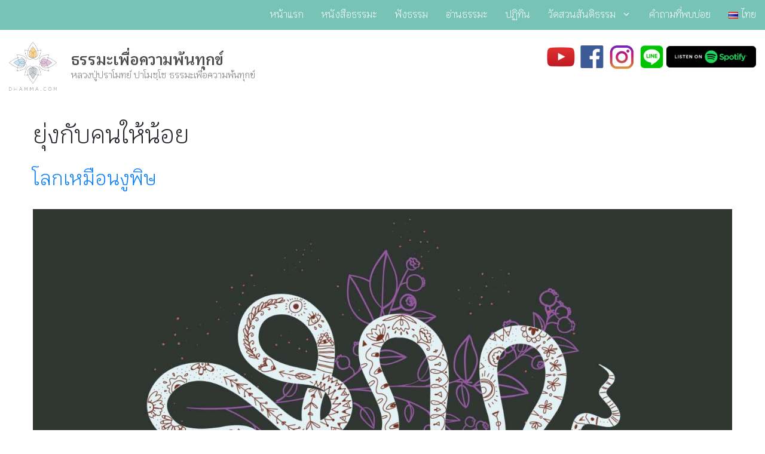

--- FILE ---
content_type: text/html; charset=UTF-8
request_url: https://www.dhamma.com/tag/%E0%B8%A2%E0%B8%B8%E0%B9%88%E0%B8%87%E0%B8%81%E0%B8%B1%E0%B8%9A%E0%B8%84%E0%B8%99%E0%B9%83%E0%B8%AB%E0%B9%89%E0%B8%99%E0%B9%89%E0%B8%AD%E0%B8%A2/
body_size: 15294
content:
<!DOCTYPE html><html lang="th" prefix="og: https://ogp.me/ns#"><head><meta charset="UTF-8"> <script>var wpdm_site_url = 'https://www.dhamma.com/';
            var wpdm_home_url = 'https://www.dhamma.com/';
            var ajax_url = 'https://www.dhamma.com/wp-admin/admin-ajax.php';
            var ajaxurl = 'https://www.dhamma.com/wp-admin/admin-ajax.php';
            var wpdm_ajax_url = 'https://www.dhamma.com/wp-admin/admin-ajax.php';
            var wpdm_ajax_popup = '0';</script> <style>img:is([sizes="auto" i], [sizes^="auto," i]) { contain-intrinsic-size: 3000px 1500px }</style><meta name="viewport" content="width=device-width, initial-scale=1"><title>ยุ่งกับคนให้น้อย Archives &raquo; ธรรมะเพื่อความพ้นทุกข์</title><meta name="robots" content="follow, index, max-snippet:-1, max-video-preview:-1, max-image-preview:large"/><link rel="stylesheet" media="print" onload="this.onload=null;this.media='all';" id="ao_optimized_gfonts" href="https://fonts.googleapis.com/css?family=Lora:regular,italic,700%7CMontserrat:100,100italic,200,200italic,300,300italic,regular,italic,500,500italic,600,600italic,700,700italic,800,800italic,900,900italic%7CKrub:300,600,italic300,italic600%7CLato&amp;display=swap"><link rel="canonical" href="https://www.dhamma.com/tag/%e0%b8%a2%e0%b8%b8%e0%b9%88%e0%b8%87%e0%b8%81%e0%b8%b1%e0%b8%9a%e0%b8%84%e0%b8%99%e0%b9%83%e0%b8%ab%e0%b9%89%e0%b8%99%e0%b9%89%e0%b8%ad%e0%b8%a2/" /><meta property="og:locale" content="th_TH" /><meta property="og:type" content="article" /><meta property="og:title" content="ยุ่งกับคนให้น้อย Archives &raquo; ธรรมะเพื่อความพ้นทุกข์" /><meta property="og:url" content="https://www.dhamma.com/tag/%e0%b8%a2%e0%b8%b8%e0%b9%88%e0%b8%87%e0%b8%81%e0%b8%b1%e0%b8%9a%e0%b8%84%e0%b8%99%e0%b9%83%e0%b8%ab%e0%b9%89%e0%b8%99%e0%b9%89%e0%b8%ad%e0%b8%a2/" /><meta property="og:site_name" content="ธรรมะเพื่อความพ้นทุกข์" /><meta property="article:publisher" content="https://www.facebook.com/dhammateachings" /><meta property="og:image" content="https://content.dhamma.com/wp-content/uploads/fallback-2025.jpg" /><meta property="og:image:secure_url" content="https://content.dhamma.com/wp-content/uploads/fallback-2025.jpg" /><meta property="og:image:width" content="1200" /><meta property="og:image:height" content="630" /><meta property="og:image:type" content="image/jpeg" /><meta name="twitter:card" content="summary_large_image" /><meta name="twitter:title" content="ยุ่งกับคนให้น้อย Archives &raquo; ธรรมะเพื่อความพ้นทุกข์" /><meta name="twitter:image" content="https://content.dhamma.com/wp-content/uploads/fallback-2025.jpg" /><meta name="twitter:label1" content="เรื่อง" /><meta name="twitter:data1" content="1" /> <script type="application/ld+json" class="rank-math-schema">{"@context":"https://schema.org","@graph":[{"@type":"Organization","@id":"https://www.dhamma.com/#organization","name":"\u0e21\u0e39\u0e25\u0e19\u0e34\u0e18\u0e34\u0e2a\u0e37\u0e48\u0e2d\u0e18\u0e23\u0e23\u0e21\u0e2b\u0e25\u0e27\u0e07\u0e1b\u0e39\u0e48\u0e1b\u0e23\u0e32\u0e42\u0e21\u0e17\u0e22\u0e4c \u0e1b\u0e32\u0e42\u0e21\u0e0a\u0e3a\u0e42\u0e0a","url":"https://www.dhamma.com","sameAs":["https://www.facebook.com/dhammateachings","https://www.instagram.com/dhammadotcom/","https://www.youtube.com/dhammadotcom"]},{"@type":"WebSite","@id":"https://www.dhamma.com/#website","url":"https://www.dhamma.com","name":"\u0e18\u0e23\u0e23\u0e21\u0e30\u0e40\u0e1e\u0e37\u0e48\u0e2d\u0e04\u0e27\u0e32\u0e21\u0e1e\u0e49\u0e19\u0e17\u0e38\u0e01\u0e02\u0e4c","alternateName":"\u0e2b\u0e25\u0e27\u0e07\u0e1b\u0e39\u0e48\u0e1b\u0e23\u0e32\u0e42\u0e21\u0e17\u0e22\u0e4c \u0e1b\u0e32\u0e42\u0e21\u0e0a\u0e3a\u0e42\u0e0a","publisher":{"@id":"https://www.dhamma.com/#organization"},"inLanguage":"th"},{"@type":"CollectionPage","@id":"https://www.dhamma.com/tag/%e0%b8%a2%e0%b8%b8%e0%b9%88%e0%b8%87%e0%b8%81%e0%b8%b1%e0%b8%9a%e0%b8%84%e0%b8%99%e0%b9%83%e0%b8%ab%e0%b9%89%e0%b8%99%e0%b9%89%e0%b8%ad%e0%b8%a2/#webpage","url":"https://www.dhamma.com/tag/%e0%b8%a2%e0%b8%b8%e0%b9%88%e0%b8%87%e0%b8%81%e0%b8%b1%e0%b8%9a%e0%b8%84%e0%b8%99%e0%b9%83%e0%b8%ab%e0%b9%89%e0%b8%99%e0%b9%89%e0%b8%ad%e0%b8%a2/","name":"\u0e22\u0e38\u0e48\u0e07\u0e01\u0e31\u0e1a\u0e04\u0e19\u0e43\u0e2b\u0e49\u0e19\u0e49\u0e2d\u0e22 Archives &raquo; \u0e18\u0e23\u0e23\u0e21\u0e30\u0e40\u0e1e\u0e37\u0e48\u0e2d\u0e04\u0e27\u0e32\u0e21\u0e1e\u0e49\u0e19\u0e17\u0e38\u0e01\u0e02\u0e4c","isPartOf":{"@id":"https://www.dhamma.com/#website"},"inLanguage":"th"}]}</script> <link rel='dns-prefetch' href='//www.googletagmanager.com' /><link rel='dns-prefetch' href='//use.fontawesome.com' /><link href='https://fonts.gstatic.com' crossorigin rel='preconnect' /><link href='https://fonts.googleapis.com' crossorigin rel='preconnect' /><link href='https://sp-ao.shortpixel.ai' rel='preconnect' /><link rel="alternate" type="application/rss+xml" title="ธรรมะเพื่อความพ้นทุกข์ &raquo; ฟีด" href="https://www.dhamma.com/feed/" /><link rel="alternate" type="application/rss+xml" title="ธรรมะเพื่อความพ้นทุกข์ &raquo; ฟีดความเห็น" href="https://www.dhamma.com/comments/feed/" /><link rel="alternate" type="application/rss+xml" title="ธรรมะเพื่อความพ้นทุกข์ &raquo; ยุ่งกับคนให้น้อย ฟีดป้ายกำกับ" href="https://www.dhamma.com/tag/%e0%b8%a2%e0%b8%b8%e0%b9%88%e0%b8%87%e0%b8%81%e0%b8%b1%e0%b8%9a%e0%b8%84%e0%b8%99%e0%b9%83%e0%b8%ab%e0%b9%89%e0%b8%99%e0%b9%89%e0%b8%ad%e0%b8%a2/feed/" /><link rel='stylesheet' id='pt-cv-public-style-css' href='https://www.dhamma.com/wp-content/cache/autoptimize/autoptimize_single_2c4b48aec258405bb81139cf4cffb071.php?ver=4.3' media='all' /><link rel='stylesheet' id='pt-cv-public-pro-style-css' href='https://www.dhamma.com/wp-content/plugins/pt-content-views-pro/public/assets/css/cvpro.min.css?ver=7.2.2' media='all' /><link rel='stylesheet' id='wp-block-library-css' href='https://www.dhamma.com/wp-includes/css/dist/block-library/style.min.css?ver=6.8.2' media='all' /><style id='classic-theme-styles-inline-css'>/*! This file is auto-generated */
.wp-block-button__link{color:#fff;background-color:#32373c;border-radius:9999px;box-shadow:none;text-decoration:none;padding:calc(.667em + 2px) calc(1.333em + 2px);font-size:1.125em}.wp-block-file__button{background:#32373c;color:#fff;text-decoration:none}</style><link rel='stylesheet' id='wp-components-css' href='https://www.dhamma.com/wp-includes/css/dist/components/style.min.css?ver=6.8.2' media='all' /><link rel='stylesheet' id='wp-preferences-css' href='https://www.dhamma.com/wp-includes/css/dist/preferences/style.min.css?ver=6.8.2' media='all' /><link rel='stylesheet' id='wp-block-editor-css' href='https://www.dhamma.com/wp-includes/css/dist/block-editor/style.min.css?ver=6.8.2' media='all' /><link rel='stylesheet' id='wp-reusable-blocks-css' href='https://www.dhamma.com/wp-includes/css/dist/reusable-blocks/style.min.css?ver=6.8.2' media='all' /><link rel='stylesheet' id='wp-patterns-css' href='https://www.dhamma.com/wp-includes/css/dist/patterns/style.min.css?ver=6.8.2' media='all' /><link rel='stylesheet' id='wp-editor-css' href='https://www.dhamma.com/wp-includes/css/dist/editor/style.min.css?ver=6.8.2' media='all' /><link rel='stylesheet' id='formbuilder-123-block-style-css-css' href='https://www.dhamma.com/wp-content/plugins/123contactform-for-wordpress/admin/gutenberg/blocks.style.build.css?ver=6.8.2' media='all' /><style id='global-styles-inline-css'>:root{--wp--preset--aspect-ratio--square: 1;--wp--preset--aspect-ratio--4-3: 4/3;--wp--preset--aspect-ratio--3-4: 3/4;--wp--preset--aspect-ratio--3-2: 3/2;--wp--preset--aspect-ratio--2-3: 2/3;--wp--preset--aspect-ratio--16-9: 16/9;--wp--preset--aspect-ratio--9-16: 9/16;--wp--preset--color--black: #000000;--wp--preset--color--cyan-bluish-gray: #abb8c3;--wp--preset--color--white: #ffffff;--wp--preset--color--pale-pink: #f78da7;--wp--preset--color--vivid-red: #cf2e2e;--wp--preset--color--luminous-vivid-orange: #ff6900;--wp--preset--color--luminous-vivid-amber: #fcb900;--wp--preset--color--light-green-cyan: #7bdcb5;--wp--preset--color--vivid-green-cyan: #00d084;--wp--preset--color--pale-cyan-blue: #8ed1fc;--wp--preset--color--vivid-cyan-blue: #0693e3;--wp--preset--color--vivid-purple: #9b51e0;--wp--preset--color--contrast: var(--contrast);--wp--preset--color--contrast-2: var(--contrast-2);--wp--preset--color--contrast-3: var(--contrast-3);--wp--preset--color--base: var(--base);--wp--preset--color--base-2: var(--base-2);--wp--preset--color--base-3: var(--base-3);--wp--preset--color--accent: var(--accent);--wp--preset--gradient--vivid-cyan-blue-to-vivid-purple: linear-gradient(135deg,rgba(6,147,227,1) 0%,rgb(155,81,224) 100%);--wp--preset--gradient--light-green-cyan-to-vivid-green-cyan: linear-gradient(135deg,rgb(122,220,180) 0%,rgb(0,208,130) 100%);--wp--preset--gradient--luminous-vivid-amber-to-luminous-vivid-orange: linear-gradient(135deg,rgba(252,185,0,1) 0%,rgba(255,105,0,1) 100%);--wp--preset--gradient--luminous-vivid-orange-to-vivid-red: linear-gradient(135deg,rgba(255,105,0,1) 0%,rgb(207,46,46) 100%);--wp--preset--gradient--very-light-gray-to-cyan-bluish-gray: linear-gradient(135deg,rgb(238,238,238) 0%,rgb(169,184,195) 100%);--wp--preset--gradient--cool-to-warm-spectrum: linear-gradient(135deg,rgb(74,234,220) 0%,rgb(151,120,209) 20%,rgb(207,42,186) 40%,rgb(238,44,130) 60%,rgb(251,105,98) 80%,rgb(254,248,76) 100%);--wp--preset--gradient--blush-light-purple: linear-gradient(135deg,rgb(255,206,236) 0%,rgb(152,150,240) 100%);--wp--preset--gradient--blush-bordeaux: linear-gradient(135deg,rgb(254,205,165) 0%,rgb(254,45,45) 50%,rgb(107,0,62) 100%);--wp--preset--gradient--luminous-dusk: linear-gradient(135deg,rgb(255,203,112) 0%,rgb(199,81,192) 50%,rgb(65,88,208) 100%);--wp--preset--gradient--pale-ocean: linear-gradient(135deg,rgb(255,245,203) 0%,rgb(182,227,212) 50%,rgb(51,167,181) 100%);--wp--preset--gradient--electric-grass: linear-gradient(135deg,rgb(202,248,128) 0%,rgb(113,206,126) 100%);--wp--preset--gradient--midnight: linear-gradient(135deg,rgb(2,3,129) 0%,rgb(40,116,252) 100%);--wp--preset--font-size--small: 13px;--wp--preset--font-size--medium: 20px;--wp--preset--font-size--large: 36px;--wp--preset--font-size--x-large: 42px;--wp--preset--spacing--20: 0.44rem;--wp--preset--spacing--30: 0.67rem;--wp--preset--spacing--40: 1rem;--wp--preset--spacing--50: 1.5rem;--wp--preset--spacing--60: 2.25rem;--wp--preset--spacing--70: 3.38rem;--wp--preset--spacing--80: 5.06rem;--wp--preset--shadow--natural: 6px 6px 9px rgba(0, 0, 0, 0.2);--wp--preset--shadow--deep: 12px 12px 50px rgba(0, 0, 0, 0.4);--wp--preset--shadow--sharp: 6px 6px 0px rgba(0, 0, 0, 0.2);--wp--preset--shadow--outlined: 6px 6px 0px -3px rgba(255, 255, 255, 1), 6px 6px rgba(0, 0, 0, 1);--wp--preset--shadow--crisp: 6px 6px 0px rgba(0, 0, 0, 1);}:where(.is-layout-flex){gap: 0.5em;}:where(.is-layout-grid){gap: 0.5em;}body .is-layout-flex{display: flex;}.is-layout-flex{flex-wrap: wrap;align-items: center;}.is-layout-flex > :is(*, div){margin: 0;}body .is-layout-grid{display: grid;}.is-layout-grid > :is(*, div){margin: 0;}:where(.wp-block-columns.is-layout-flex){gap: 2em;}:where(.wp-block-columns.is-layout-grid){gap: 2em;}:where(.wp-block-post-template.is-layout-flex){gap: 1.25em;}:where(.wp-block-post-template.is-layout-grid){gap: 1.25em;}.has-black-color{color: var(--wp--preset--color--black) !important;}.has-cyan-bluish-gray-color{color: var(--wp--preset--color--cyan-bluish-gray) !important;}.has-white-color{color: var(--wp--preset--color--white) !important;}.has-pale-pink-color{color: var(--wp--preset--color--pale-pink) !important;}.has-vivid-red-color{color: var(--wp--preset--color--vivid-red) !important;}.has-luminous-vivid-orange-color{color: var(--wp--preset--color--luminous-vivid-orange) !important;}.has-luminous-vivid-amber-color{color: var(--wp--preset--color--luminous-vivid-amber) !important;}.has-light-green-cyan-color{color: var(--wp--preset--color--light-green-cyan) !important;}.has-vivid-green-cyan-color{color: var(--wp--preset--color--vivid-green-cyan) !important;}.has-pale-cyan-blue-color{color: var(--wp--preset--color--pale-cyan-blue) !important;}.has-vivid-cyan-blue-color{color: var(--wp--preset--color--vivid-cyan-blue) !important;}.has-vivid-purple-color{color: var(--wp--preset--color--vivid-purple) !important;}.has-black-background-color{background-color: var(--wp--preset--color--black) !important;}.has-cyan-bluish-gray-background-color{background-color: var(--wp--preset--color--cyan-bluish-gray) !important;}.has-white-background-color{background-color: var(--wp--preset--color--white) !important;}.has-pale-pink-background-color{background-color: var(--wp--preset--color--pale-pink) !important;}.has-vivid-red-background-color{background-color: var(--wp--preset--color--vivid-red) !important;}.has-luminous-vivid-orange-background-color{background-color: var(--wp--preset--color--luminous-vivid-orange) !important;}.has-luminous-vivid-amber-background-color{background-color: var(--wp--preset--color--luminous-vivid-amber) !important;}.has-light-green-cyan-background-color{background-color: var(--wp--preset--color--light-green-cyan) !important;}.has-vivid-green-cyan-background-color{background-color: var(--wp--preset--color--vivid-green-cyan) !important;}.has-pale-cyan-blue-background-color{background-color: var(--wp--preset--color--pale-cyan-blue) !important;}.has-vivid-cyan-blue-background-color{background-color: var(--wp--preset--color--vivid-cyan-blue) !important;}.has-vivid-purple-background-color{background-color: var(--wp--preset--color--vivid-purple) !important;}.has-black-border-color{border-color: var(--wp--preset--color--black) !important;}.has-cyan-bluish-gray-border-color{border-color: var(--wp--preset--color--cyan-bluish-gray) !important;}.has-white-border-color{border-color: var(--wp--preset--color--white) !important;}.has-pale-pink-border-color{border-color: var(--wp--preset--color--pale-pink) !important;}.has-vivid-red-border-color{border-color: var(--wp--preset--color--vivid-red) !important;}.has-luminous-vivid-orange-border-color{border-color: var(--wp--preset--color--luminous-vivid-orange) !important;}.has-luminous-vivid-amber-border-color{border-color: var(--wp--preset--color--luminous-vivid-amber) !important;}.has-light-green-cyan-border-color{border-color: var(--wp--preset--color--light-green-cyan) !important;}.has-vivid-green-cyan-border-color{border-color: var(--wp--preset--color--vivid-green-cyan) !important;}.has-pale-cyan-blue-border-color{border-color: var(--wp--preset--color--pale-cyan-blue) !important;}.has-vivid-cyan-blue-border-color{border-color: var(--wp--preset--color--vivid-cyan-blue) !important;}.has-vivid-purple-border-color{border-color: var(--wp--preset--color--vivid-purple) !important;}.has-vivid-cyan-blue-to-vivid-purple-gradient-background{background: var(--wp--preset--gradient--vivid-cyan-blue-to-vivid-purple) !important;}.has-light-green-cyan-to-vivid-green-cyan-gradient-background{background: var(--wp--preset--gradient--light-green-cyan-to-vivid-green-cyan) !important;}.has-luminous-vivid-amber-to-luminous-vivid-orange-gradient-background{background: var(--wp--preset--gradient--luminous-vivid-amber-to-luminous-vivid-orange) !important;}.has-luminous-vivid-orange-to-vivid-red-gradient-background{background: var(--wp--preset--gradient--luminous-vivid-orange-to-vivid-red) !important;}.has-very-light-gray-to-cyan-bluish-gray-gradient-background{background: var(--wp--preset--gradient--very-light-gray-to-cyan-bluish-gray) !important;}.has-cool-to-warm-spectrum-gradient-background{background: var(--wp--preset--gradient--cool-to-warm-spectrum) !important;}.has-blush-light-purple-gradient-background{background: var(--wp--preset--gradient--blush-light-purple) !important;}.has-blush-bordeaux-gradient-background{background: var(--wp--preset--gradient--blush-bordeaux) !important;}.has-luminous-dusk-gradient-background{background: var(--wp--preset--gradient--luminous-dusk) !important;}.has-pale-ocean-gradient-background{background: var(--wp--preset--gradient--pale-ocean) !important;}.has-electric-grass-gradient-background{background: var(--wp--preset--gradient--electric-grass) !important;}.has-midnight-gradient-background{background: var(--wp--preset--gradient--midnight) !important;}.has-small-font-size{font-size: var(--wp--preset--font-size--small) !important;}.has-medium-font-size{font-size: var(--wp--preset--font-size--medium) !important;}.has-large-font-size{font-size: var(--wp--preset--font-size--large) !important;}.has-x-large-font-size{font-size: var(--wp--preset--font-size--x-large) !important;}
:where(.wp-block-post-template.is-layout-flex){gap: 1.25em;}:where(.wp-block-post-template.is-layout-grid){gap: 1.25em;}
:where(.wp-block-columns.is-layout-flex){gap: 2em;}:where(.wp-block-columns.is-layout-grid){gap: 2em;}
:root :where(.wp-block-pullquote){font-size: 1.5em;line-height: 1.6;}</style><link rel='stylesheet' id='wpdm-font-awesome-css' href='https://use.fontawesome.com/releases/v5.12.1/css/all.css?ver=6.8.2' media='all' /><link rel='stylesheet' id='wpsm_faq-font-awesome-front-css' href='https://www.dhamma.com/wp-content/plugins/faq-responsive/assets/css/font-awesome/css/font-awesome.min.css?ver=6.8.2' media='all' /><link rel='stylesheet' id='wpsm_faq_bootstrap-front-css' href='https://www.dhamma.com/wp-content/cache/autoptimize/autoptimize_single_5942935085645a72288b969b315cefc4.php?ver=6.8.2' media='all' /><link rel='stylesheet' id='sow-image-grid-default-1076b67f81f1-css' href='https://www.dhamma.com/wp-content/uploads/siteorigin-widgets/sow-image-grid-default-1076b67f81f1.css?ver=6.8.2' media='all' /><link rel='stylesheet' id='generate-style-grid-css' href='https://www.dhamma.com/wp-content/themes/generatepress/assets/css/unsemantic-grid.min.css?ver=3.6.1' media='all' /><link rel='stylesheet' id='generate-style-css' href='https://www.dhamma.com/wp-content/themes/generatepress/assets/css/style.min.css?ver=3.6.1' media='all' /><style id='generate-style-inline-css'>#nav-below {display:none;}@media (max-width:768px){}
body{background-color:#efefef;color:#3a3a3a;}a{color:#1e73be;}a:hover, a:focus, a:active{color:#000000;}body .grid-container{max-width:1280px;}.wp-block-group__inner-container{max-width:1280px;margin-left:auto;margin-right:auto;}.site-header .header-image{width:80px;}.generate-back-to-top{font-size:20px;border-radius:3px;position:fixed;bottom:30px;right:30px;line-height:40px;width:40px;text-align:center;z-index:10;transition:opacity 300ms ease-in-out;opacity:0.1;transform:translateY(1000px);}.generate-back-to-top__show{opacity:1;transform:translateY(0);}:root{--contrast:#222222;--contrast-2:#575760;--contrast-3:#b2b2be;--base:#f0f0f0;--base-2:#f7f8f9;--base-3:#ffffff;--accent:#1e73be;}:root .has-contrast-color{color:var(--contrast);}:root .has-contrast-background-color{background-color:var(--contrast);}:root .has-contrast-2-color{color:var(--contrast-2);}:root .has-contrast-2-background-color{background-color:var(--contrast-2);}:root .has-contrast-3-color{color:var(--contrast-3);}:root .has-contrast-3-background-color{background-color:var(--contrast-3);}:root .has-base-color{color:var(--base);}:root .has-base-background-color{background-color:var(--base);}:root .has-base-2-color{color:var(--base-2);}:root .has-base-2-background-color{background-color:var(--base-2);}:root .has-base-3-color{color:var(--base-3);}:root .has-base-3-background-color{background-color:var(--base-3);}:root .has-accent-color{color:var(--accent);}:root .has-accent-background-color{background-color:var(--accent);}body, button, input, select, textarea{font-family:"Lora", serif;}body{line-height:1.7;}.entry-content > [class*="wp-block-"]:not(:last-child):not(.wp-block-heading){margin-bottom:1.5em;}.main-title{font-family:"Montserrat", sans-serif;font-weight:600;text-transform:capitalize;}.main-navigation a, .menu-toggle{font-size:16px;}.main-navigation .main-nav ul ul li a{font-size:15px;}.sidebar .widget, .footer-widgets .widget{font-size:17px;}h1{font-family:"Montserrat", sans-serif;font-weight:600;}h2{font-family:"Montserrat", sans-serif;font-weight:400;}h3{font-family:"Montserrat", sans-serif;}h4{line-height:1.2em;}h5{line-height:1.2em;}h6{line-height:1.2em;}.site-info{font-size:16px;}@media (max-width:768px){.main-title{font-size:24px;}h1{font-size:38px;}h2{font-size:27px;}}.top-bar{background-color:#636363;color:#ffffff;}.top-bar a{color:#ffffff;}.top-bar a:hover{color:#303030;}.site-header{background-color:#ffffff;color:#3a3a3a;}.site-header a{color:#3a3a3a;}.main-title a,.main-title a:hover{color:#4c4c4c;}.site-description{color:#757575;}.main-navigation,.main-navigation ul ul{background-color:rgba(112,193,179,0.95);}.main-navigation .main-nav ul li a, .main-navigation .menu-toggle, .main-navigation .menu-bar-items{color:#ffffff;}.main-navigation .main-nav ul li:not([class*="current-menu-"]):hover > a, .main-navigation .main-nav ul li:not([class*="current-menu-"]):focus > a, .main-navigation .main-nav ul li.sfHover:not([class*="current-menu-"]) > a, .main-navigation .menu-bar-item:hover > a, .main-navigation .menu-bar-item.sfHover > a{color:#50514f;background-color:#ffe066;}button.menu-toggle:hover,button.menu-toggle:focus,.main-navigation .mobile-bar-items a,.main-navigation .mobile-bar-items a:hover,.main-navigation .mobile-bar-items a:focus{color:#ffffff;}.main-navigation .main-nav ul li[class*="current-menu-"] > a{color:#ffffff;background-color:#00a896;}.navigation-search input[type="search"],.navigation-search input[type="search"]:active, .navigation-search input[type="search"]:focus, .main-navigation .main-nav ul li.search-item.active > a, .main-navigation .menu-bar-items .search-item.active > a{color:#50514f;background-color:#ffe066;}.main-navigation ul ul{background-color:rgba(0,168,150,0.86);}.main-navigation .main-nav ul ul li a{color:#ffffff;}.main-navigation .main-nav ul ul li:not([class*="current-menu-"]):hover > a,.main-navigation .main-nav ul ul li:not([class*="current-menu-"]):focus > a, .main-navigation .main-nav ul ul li.sfHover:not([class*="current-menu-"]) > a{color:#50514f;background-color:#ffe066;}.main-navigation .main-nav ul ul li[class*="current-menu-"] > a{color:#ffffff;background-color:#00a896;}.separate-containers .inside-article, .separate-containers .comments-area, .separate-containers .page-header, .one-container .container, .separate-containers .paging-navigation, .inside-page-header{background-color:#ffffff;}.entry-meta{color:#595959;}.entry-meta a{color:#595959;}.entry-meta a:hover{color:#1e73be;}.sidebar .widget{background-color:#ffffff;}.sidebar .widget .widget-title{color:#000000;}.footer-widgets{background-color:#ffffff;}.footer-widgets .widget-title{color:#000000;}.site-info{color:#ffffff;background-color:#222222;}.site-info a{color:#ffffff;}.site-info a:hover{color:#606060;}.footer-bar .widget_nav_menu .current-menu-item a{color:#606060;}input[type="text"],input[type="email"],input[type="url"],input[type="password"],input[type="search"],input[type="tel"],input[type="number"],textarea,select{color:#666666;background-color:#fafafa;border-color:#cccccc;}input[type="text"]:focus,input[type="email"]:focus,input[type="url"]:focus,input[type="password"]:focus,input[type="search"]:focus,input[type="tel"]:focus,input[type="number"]:focus,textarea:focus,select:focus{color:#666666;background-color:#ffffff;border-color:#bfbfbf;}button,html input[type="button"],input[type="reset"],input[type="submit"],a.button,a.wp-block-button__link:not(.has-background){color:#ffffff;background-color:#666666;}button:hover,html input[type="button"]:hover,input[type="reset"]:hover,input[type="submit"]:hover,a.button:hover,button:focus,html input[type="button"]:focus,input[type="reset"]:focus,input[type="submit"]:focus,a.button:focus,a.wp-block-button__link:not(.has-background):active,a.wp-block-button__link:not(.has-background):focus,a.wp-block-button__link:not(.has-background):hover{color:#ffffff;background-color:#3f3f3f;}a.generate-back-to-top{background-color:rgba( 0,0,0,0.4 );color:#ffffff;}a.generate-back-to-top:hover,a.generate-back-to-top:focus{background-color:rgba( 0,0,0,0.6 );color:#ffffff;}:root{--gp-search-modal-bg-color:var(--base-3);--gp-search-modal-text-color:var(--contrast);--gp-search-modal-overlay-bg-color:rgba(0,0,0,0.2);}@media (max-width: 768px){.main-navigation .menu-bar-item:hover > a, .main-navigation .menu-bar-item.sfHover > a{background:none;color:#ffffff;}}.inside-top-bar{padding:10px;}.inside-header{padding:20px 15px 10px 15px;}.site-main .wp-block-group__inner-container{padding:40px;}.entry-content .alignwide, body:not(.no-sidebar) .entry-content .alignfull{margin-left:-40px;width:calc(100% + 80px);max-width:calc(100% + 80px);}.container.grid-container{max-width:1360px;}.main-navigation .main-nav ul li a,.menu-toggle,.main-navigation .mobile-bar-items a{padding-left:15px;padding-right:15px;line-height:50px;}.main-navigation .main-nav ul ul li a{padding:10px 15px 10px 15px;}.navigation-search input[type="search"]{height:50px;}.rtl .menu-item-has-children .dropdown-menu-toggle{padding-left:15px;}.menu-item-has-children .dropdown-menu-toggle{padding-right:15px;}.rtl .main-navigation .main-nav ul li.menu-item-has-children > a{padding-right:15px;}.footer-widgets{padding:20px;}.site-info{padding:20px;}@media (max-width:768px){.separate-containers .inside-article, .separate-containers .comments-area, .separate-containers .page-header, .separate-containers .paging-navigation, .one-container .site-content, .inside-page-header{padding:30px;}.site-main .wp-block-group__inner-container{padding:30px;}.site-info{padding-right:10px;padding-left:10px;}.entry-content .alignwide, body:not(.no-sidebar) .entry-content .alignfull{margin-left:-30px;width:calc(100% + 60px);max-width:calc(100% + 60px);}}.one-container .sidebar .widget{padding:0px;}@media (max-width: 768px){.main-navigation .menu-toggle,.main-navigation .mobile-bar-items,.sidebar-nav-mobile:not(#sticky-placeholder){display:block;}.main-navigation ul,.gen-sidebar-nav{display:none;}[class*="nav-float-"] .site-header .inside-header > *{float:none;clear:both;}}
.dynamic-author-image-rounded{border-radius:100%;}.dynamic-featured-image, .dynamic-author-image{vertical-align:middle;}.one-container.blog .dynamic-content-template:not(:last-child), .one-container.archive .dynamic-content-template:not(:last-child){padding-bottom:0px;}.dynamic-entry-excerpt > p:last-child{margin-bottom:0px;}
.main-navigation .main-nav ul li a,.menu-toggle,.main-navigation .mobile-bar-items a{transition: line-height 300ms ease}.main-navigation.toggled .main-nav > ul{background-color: rgba(112,193,179,0.95)}
h1.entry-title{line-height:1.2em;}h2.entry-title{line-height:1.2em;}.navigation-branding .main-title{font-weight:600;text-transform:capitalize;font-size:25px;font-family:"Montserrat", sans-serif;}@media (max-width:768px){h1.entry-title{font-size:38px;}h2.entry-title{font-size:27px;}}@media (max-width: 768px){.navigation-branding .main-title{font-size:24px;}}
.page-hero{box-sizing:border-box;}.inside-page-hero > *:last-child{margin-bottom:0px;}.page-hero time.updated{display:none;}
@media (max-width: 1024px),(min-width:1025px){.main-navigation.sticky-navigation-transition .main-nav > ul > li > a,.sticky-navigation-transition .menu-toggle,.main-navigation.sticky-navigation-transition .mobile-bar-items a, .sticky-navigation-transition .navigation-branding .main-title{line-height:60px;}.main-navigation.sticky-navigation-transition .site-logo img, .main-navigation.sticky-navigation-transition .navigation-search input[type="search"], .main-navigation.sticky-navigation-transition .navigation-branding img{height:60px;}}</style><link rel='stylesheet' id='generate-mobile-style-css' href='https://www.dhamma.com/wp-content/themes/generatepress/assets/css/mobile.min.css?ver=3.6.1' media='all' /><link rel='stylesheet' id='generatepress-add-bootstrap-4-css' href='https://www.dhamma.com/wp-content/plugins/dhamma-shortcode/vendor/bootstrap-4/css/bootstrap.min.css?ver=6.8.2' media='all' /><link rel='stylesheet' id='generate-blog-css' href='https://www.dhamma.com/wp-content/plugins/gp-premium/blog/functions/css/style.min.css?ver=2.5.5' media='all' /><link rel='stylesheet' id='generate-sticky-css' href='https://www.dhamma.com/wp-content/plugins/gp-premium/menu-plus/functions/css/sticky.min.css?ver=2.5.5' media='all' /><link rel='stylesheet' id='generate-navigation-branding-css' href='https://www.dhamma.com/wp-content/plugins/gp-premium/menu-plus/functions/css/navigation-branding.min.css?ver=2.5.5' media='all' /><style id='generate-navigation-branding-inline-css'>.main-navigation .sticky-navigation-logo, .main-navigation.navigation-stick .site-logo:not(.mobile-header-logo){display:none;}.main-navigation.navigation-stick .sticky-navigation-logo{display:block;}.navigation-branding img, .site-logo.mobile-header-logo img{height:50px;width:auto;}.navigation-branding .main-title{line-height:50px;}@media (max-width: 1290px){#site-navigation .navigation-branding, #sticky-navigation .navigation-branding{margin-left:10px;}}@media (max-width: 768px){.main-navigation:not(.slideout-navigation) .main-nav{-ms-flex:0 0 100%;flex:0 0 100%;}.main-navigation:not(.slideout-navigation) .inside-navigation{-ms-flex-wrap:wrap;flex-wrap:wrap;display:-webkit-box;display:-ms-flexbox;display:flex;}.nav-aligned-center .navigation-branding, .nav-aligned-left .navigation-branding{margin-right:auto;}.nav-aligned-center  .main-navigation.has-branding:not(.slideout-navigation) .inside-navigation .main-nav,.nav-aligned-center  .main-navigation.has-sticky-branding.navigation-stick .inside-navigation .main-nav,.nav-aligned-left  .main-navigation.has-branding:not(.slideout-navigation) .inside-navigation .main-nav,.nav-aligned-left  .main-navigation.has-sticky-branding.navigation-stick .inside-navigation .main-nav{margin-right:0px;}}</style><link rel='stylesheet' id='__EPYT__style-css' href='https://www.dhamma.com/wp-content/plugins/youtube-embed-plus/styles/ytprefs.min.css?ver=14.2.4' media='all' /><style id='__EPYT__style-inline-css'>.epyt-gallery-thumb {
                        width: 33.333%;
                }</style> <script src="https://www.dhamma.com/wp-includes/js/jquery/jquery.min.js?ver=3.7.1" id="jquery-core-js"></script> <script src="https://www.dhamma.com/wp-includes/js/tinymce/tinymce.min.js?ver=49110-20250317" id="wp-tinymce-root-js"></script> <script src="https://www.dhamma.com/wp-includes/js/tinymce/plugins/compat3x/plugin.min.js?ver=49110-20250317" id="wp-tinymce-js"></script> <script src="https://www.dhamma.com/wp-includes/js/jquery/jquery-migrate.min.js?ver=3.4.1" id="jquery-migrate-js"></script> <script id="frontjs-js-extra">var wpdm_url = {"home":"https:\/\/www.dhamma.com\/","site":"https:\/\/www.dhamma.com\/","ajax":"https:\/\/www.dhamma.com\/wp-admin\/admin-ajax.php"};
var wpdm_asset = {"spinner":"<i class=\"fas fa-sun fa-spin\"><\/i>"};</script> <script src="https://www.dhamma.com/wp-content/cache/autoptimize/autoptimize_single_d9bd653ac0d0415cc01caedb0e637108.php?ver=6.0.3" id="frontjs-js"></script> <script src="https://www.dhamma.com/wp-content/cache/autoptimize/autoptimize_single_6857ed16327f63b33982ea69d8f73350.php?ver=1.7.7" id="stop-user-enumeration-js" defer data-wp-strategy="defer"></script> 
 <script src="https://www.googletagmanager.com/gtag/js?id=G-W3F49JWZXD" id="google_gtagjs-js" async></script> <script id="google_gtagjs-js-after">window.dataLayer = window.dataLayer || [];function gtag(){dataLayer.push(arguments);}
gtag("set","linker",{"domains":["www.dhamma.com"]});
gtag("js", new Date());
gtag("set", "developer_id.dZTNiMT", true);
gtag("config", "G-W3F49JWZXD");</script> <script id="__ytprefs__-js-extra">var _EPYT_ = {"ajaxurl":"https:\/\/www.dhamma.com\/wp-admin\/admin-ajax.php","security":"43df1c61d4","gallery_scrolloffset":"20","eppathtoscripts":"https:\/\/www.dhamma.com\/wp-content\/plugins\/youtube-embed-plus\/scripts\/","eppath":"https:\/\/www.dhamma.com\/wp-content\/plugins\/youtube-embed-plus\/","epresponsiveselector":"[\"iframe.__youtube_prefs__\",\"iframe[src*='youtube.com']\",\"iframe[src*='youtube-nocookie.com']\",\"iframe[data-ep-src*='youtube.com']\",\"iframe[data-ep-src*='youtube-nocookie.com']\",\"iframe[data-ep-gallerysrc*='youtube.com']\"]","epdovol":"1","version":"14.2.4","evselector":"iframe.__youtube_prefs__[src], iframe[src*=\"youtube.com\/embed\/\"], iframe[src*=\"youtube-nocookie.com\/embed\/\"]","ajax_compat":"","maxres_facade":"eager","ytapi_load":"light","pause_others":"","stopMobileBuffer":"1","facade_mode":"","not_live_on_channel":""};</script> <script src="https://www.dhamma.com/wp-content/plugins/youtube-embed-plus/scripts/ytprefs.min.js?ver=14.2.4" id="__ytprefs__-js"></script> <link rel="https://api.w.org/" href="https://www.dhamma.com/wp-json/" /><link rel="alternate" title="JSON" type="application/json" href="https://www.dhamma.com/wp-json/wp/v2/tags/3228" /><link rel="EditURI" type="application/rsd+xml" title="RSD" href="https://www.dhamma.com/xmlrpc.php?rsd" /><meta name="generator" content="WordPress 6.8.2" /><style type="text/css" id="csseditorphone">@media only screen  and (min-width: 320px)  and (max-width: 667px) {
blockquote { 
  padding:20px !important;
}

.header-widget { display: none; }}</style><meta name="generator" content="Site Kit by Google 1.171.0" /><link rel="preconnect" href="https://fonts.googleapis.com"><link rel="preconnect" href="https://fonts.gstatic.com" crossorigin><link rel="icon" href="https://content.dhamma.com/wp-content/uploads/20180327220525/cropped-square-2018logo-1024-32x32.png" sizes="32x32" /><link rel="icon" href="https://content.dhamma.com/wp-content/uploads/20180327220525/cropped-square-2018logo-1024-192x192.png" sizes="192x192" /><link rel="apple-touch-icon" href="https://content.dhamma.com/wp-content/uploads/20180327220525/cropped-square-2018logo-1024-180x180.png" /><meta name="msapplication-TileImage" content="https://content.dhamma.com/wp-content/uploads/20180327220525/cropped-square-2018logo-1024-270x270.png" /><meta name="generator" content="WordPress Download Manager 6.0.3" /><style>.w3eden .fetfont,
            .w3eden .btn,
            .w3eden .btn.wpdm-front h3.title,
            .w3eden .wpdm-social-lock-box .IN-widget a span:last-child,
            .w3eden #xfilelist .panel-heading,
            .w3eden .wpdm-frontend-tabs a,
            .w3eden .alert:before,
            .w3eden .panel .panel-heading,
            .w3eden .discount-msg,
            .w3eden .panel.dashboard-panel h3,
            .w3eden #wpdm-dashboard-sidebar .list-group-item,
            .w3eden #package-description .wp-switch-editor,
            .w3eden .w3eden.author-dashbboard .nav.nav-tabs li a,
            .w3eden .wpdm_cart thead th,
            .w3eden #csp .list-group-item,
            .w3eden .modal-title {
                font-family: Lato, -apple-system, BlinkMacSystemFont, "Segoe UI", Roboto, Helvetica, Arial, sans-serif, "Apple Color Emoji", "Segoe UI Emoji", "Segoe UI Symbol";
                text-transform: uppercase;
                font-weight: 700;
            }
            .w3eden #csp .list-group-item {
                text-transform: unset;
            }</style><style>/* WPDM Link Template Styles */</style> <script>function wpdm_rest_url(request) {
                return "https://www.dhamma.com/wp-json/wpdm/" + request;
            }</script> <style id='custom-css-pro'>:lang(th) {
    font-family: 'Krub', sans-serif;
}

:lang(en) {
    font-family:'Lora',serif;
}

:lang(zh) blockquote {
    font-style: normal;
}

.display-5 {
    font-size: 1.5em;
    padding: 30px;
    
}

h4 .h4 {
    font-size: 1.3rem !important;
}

/* remove author */
.byline {
  display: none !important;
}

/* font awesome disappear */
.fa {
  font-family: "FontAwesome" !important;
}

/* display */
.cets_embedRSS li {
  margin-bottom: 1rem;
  list-style: square-button;
}

.cets_embedRSS li a {
  font-weight: bold;
}

.pgntn-page-pagination-block { 
  margin-top: 20px;
  padding-top: 10px;
  padding-bottom: 10px;
  background-color: #70c1b2;
}</style></head><body class="archive tag tag-3228 wp-custom-logo wp-embed-responsive wp-theme-generatepress post-image-below-header post-image-aligned-center infinite-scroll sticky-menu-fade sticky-enabled both-sticky-menu no-sidebar nav-above-header one-container fluid-header active-footer-widgets-1 nav-aligned-right header-aligned-left dropdown-hover" itemtype="https://schema.org/Blog" itemscope> <a class="screen-reader-text skip-link" href="#content" title="Skip to content">Skip to content</a><nav class="has-sticky-branding main-navigation sub-menu-right" id="site-navigation" aria-label="Primary"  itemtype="https://schema.org/SiteNavigationElement" itemscope><div class="inside-navigation grid-container grid-parent"><div class="navigation-branding"><div class="sticky-navigation-logo"> <a href="https://www.dhamma.com/" title="ธรรมะเพื่อความพ้นทุกข์" rel="home"> <img decoding="async" src="https://sp-ao.shortpixel.ai/client/to_webp,q_glossy,ret_img,w_150,h_152/https://www.dhamma.com/wp-content/uploads/logo-tran-black-150.png" class="is-logo-image" alt="ธรรมะเพื่อความพ้นทุกข์" width="150" height="152" /> </a></div></div> <button class="menu-toggle" aria-controls="primary-menu" aria-expanded="false"> <span class="gp-icon icon-menu-bars"><svg viewBox="0 0 512 512" aria-hidden="true" xmlns="http://www.w3.org/2000/svg" width="1em" height="1em"><path d="M0 96c0-13.255 10.745-24 24-24h464c13.255 0 24 10.745 24 24s-10.745 24-24 24H24c-13.255 0-24-10.745-24-24zm0 160c0-13.255 10.745-24 24-24h464c13.255 0 24 10.745 24 24s-10.745 24-24 24H24c-13.255 0-24-10.745-24-24zm0 160c0-13.255 10.745-24 24-24h464c13.255 0 24 10.745 24 24s-10.745 24-24 24H24c-13.255 0-24-10.745-24-24z" /></svg><svg viewBox="0 0 512 512" aria-hidden="true" xmlns="http://www.w3.org/2000/svg" width="1em" height="1em"><path d="M71.029 71.029c9.373-9.372 24.569-9.372 33.942 0L256 222.059l151.029-151.03c9.373-9.372 24.569-9.372 33.942 0 9.372 9.373 9.372 24.569 0 33.942L289.941 256l151.03 151.029c9.372 9.373 9.372 24.569 0 33.942-9.373 9.372-24.569 9.372-33.942 0L256 289.941l-151.029 151.03c-9.373 9.372-24.569 9.372-33.942 0-9.372-9.373-9.372-24.569 0-33.942L222.059 256 71.029 104.971c-9.372-9.373-9.372-24.569 0-33.942z" /></svg></span><span class="mobile-menu">Menu</span> </button><div id="primary-menu" class="main-nav"><ul id="menu-thmenu" class=" menu sf-menu"><li id="menu-item-10714" class="menu-item menu-item-type-post_type menu-item-object-page menu-item-home menu-item-10714"><a href="https://www.dhamma.com/">หน้าแรก</a></li><li id="menu-item-781" class="menu-item menu-item-type-post_type menu-item-object-page menu-item-781"><a href="https://www.dhamma.com/desana/" title="Download หนังสือธรรมะ หลวงพ่อปราโมทย์ ปาโมชโช">หนังสือธรรมะ</a></li><li id="menu-item-1045" class="menu-item menu-item-type-post_type menu-item-object-page menu-item-1045"><a href="https://www.dhamma.com/thdownloads/" title="ไฟล์เสียงพระธรรมเทศนา">ฟังธรรม</a></li><li id="menu-item-13509" class="menu-item menu-item-type-taxonomy menu-item-object-category menu-item-13509"><a href="https://www.dhamma.com/category/dhamma/thbooks/dhammapost/">อ่านธรรมะ</a></li><li id="menu-item-466" class="menu-item menu-item-type-post_type menu-item-object-page menu-item-466"><a href="https://www.dhamma.com/calendar/">ปฏิทิน</a></li><li id="menu-item-10109" class="menu-item menu-item-type-post_type menu-item-object-page menu-item-has-children menu-item-10109"><a href="https://www.dhamma.com/watsuansantidham/">วัดสวนสันติธรรม<span role="presentation" class="dropdown-menu-toggle"><span class="gp-icon icon-arrow"><svg viewBox="0 0 330 512" aria-hidden="true" xmlns="http://www.w3.org/2000/svg" width="1em" height="1em"><path d="M305.913 197.085c0 2.266-1.133 4.815-2.833 6.514L171.087 335.593c-1.7 1.7-4.249 2.832-6.515 2.832s-4.815-1.133-6.515-2.832L26.064 203.599c-1.7-1.7-2.832-4.248-2.832-6.514s1.132-4.816 2.832-6.515l14.162-14.163c1.7-1.699 3.966-2.832 6.515-2.832 2.266 0 4.815 1.133 6.515 2.832l111.316 111.317 111.316-111.317c1.7-1.699 4.249-2.832 6.515-2.832s4.815 1.133 6.515 2.832l14.162 14.163c1.7 1.7 2.833 4.249 2.833 6.515z" /></svg></span></span></a><ul class="sub-menu"><li id="menu-item-10751" class="menu-item menu-item-type-post_type menu-item-object-page menu-item-10751"><a href="https://www.dhamma.com/biography-th/">ประวัติหลวงปู่ปราโมทย์ ปาโมชฺโช</a></li><li id="menu-item-10753" class="menu-item menu-item-type-post_type menu-item-object-page menu-item-10753"><a href="https://www.dhamma.com/watsuansantidham/">แผนที่</a></li></ul></li><li id="menu-item-10752" class="menu-item menu-item-type-post_type menu-item-object-page menu-item-10752"><a href="https://www.dhamma.com/thfaq/" title="FAQ">คำถามที่พบบ่อย</a></li><li id="menu-item-9376" class="pll-parent-menu-item menu-item menu-item-type-custom menu-item-object-custom menu-item-9376"><a href="#pll_switcher"><img decoding="async" src="[data-uri]" alt="" width="16" height="11" style="width: 16px; height: 11px;" /><span style="margin-left:0.3em;">ไทย</span></a></li></ul></div></div></nav><header class="site-header" id="masthead" aria-label="Site"  itemtype="https://schema.org/WPHeader" itemscope><div class="inside-header grid-container grid-parent"><div class="header-widget"><aside id="sow-image-grid-2" class="widget inner-padding widget_sow-image-grid"><div 
 class="so-widget-sow-image-grid so-widget-sow-image-grid-default-1076b67f81f1" 
 ><div
 class="sow-image-grid-wrapper"
 data-max-height="50"	><div class="sow-image-grid-image"> <a href="https://youtube.com/dhammadotcom/"
 target="_blank" 																								rel="noopener noreferrer" 											> <img width="150" height="150" src="https://content.dhamma.com/wp-content/uploads/20190127134418/youtube1.png" class="sow-image-grid-image_html" alt="" title="" decoding="async" /> </a></div><div class="sow-image-grid-image"> <a href="https://facebook.com/dhammateachings/"
 target="_blank" 																								rel="noopener noreferrer" 											> <img width="150" height="150" src="https://content.dhamma.com/wp-content/uploads/20190127134419/facebook.png" class="sow-image-grid-image_html" alt="" title="" decoding="async" /> </a></div><div class="sow-image-grid-image"> <a href="https://instagram.com/dhammadotcom"
 target="_blank" 																								rel="noopener noreferrer" 											> <img width="150" height="150" src="https://content.dhamma.com/wp-content/uploads/20190127134417/instagram.png" class="sow-image-grid-image_html" alt="" title="" decoding="async" /> </a></div><div class="sow-image-grid-image"> <a href="https://line.me/R/ti/p/%40dhammadotcom"
 target="_blank" 																								rel="noopener noreferrer" 											> <img width="150" height="150" src="https://content.dhamma.com/wp-content/uploads/20190127134419/line1.png" class="sow-image-grid-image_html" alt="" title="" decoding="async" /> </a></div><div class="sow-image-grid-image"> <a href="https://open.spotify.com/show/08JX1z00JKW4E0rBNmbSNo"
 target="_blank" 																								rel="noopener noreferrer" 											> <img width="150" height="36" src="https://content.dhamma.com/wp-content/uploads/20190419075201/spotify-podcast-badge-blk-grn-660x160.png" class="sow-image-grid-image_html" alt="" title="spotify-podcast-badge-blk-grn-660&#215;160" decoding="async" srcset="https://content.dhamma.com/wp-content/uploads/20190419075201/spotify-podcast-badge-blk-grn-660x160.png 660w, https://content.dhamma.com/wp-content/uploads/20190419075201/spotify-podcast-badge-blk-grn-660x160-150x36.png 150w, https://content.dhamma.com/wp-content/uploads/20190419075201/spotify-podcast-badge-blk-grn-660x160-300x73.png 300w" sizes="(max-width: 150px) 100vw, 150px" /> </a></div></div></div></aside></div><div class="site-branding-container"><div class="site-logo"> <a href="https://www.dhamma.com/" rel="home"> <img decoding="async"  class="header-image is-logo-image" alt="ธรรมะเพื่อความพ้นทุกข์" src="https://content.dhamma.com/wp-content/uploads/20200105010935/dhamma-logo-150.png" srcset="https://content.dhamma.com/wp-content/uploads/20200105010935/dhamma-logo-150.png 1x, https://sp-ao.shortpixel.ai/client/to_webp,q_glossy,ret_img/https://www.dhamma.com/wp-content/uploads/dhamma-logo-150@2x.png 2x" width="150" height="153" /> </a></div><div class="site-branding"><p class="main-title" itemprop="headline"> <a href="https://www.dhamma.com/" rel="home">ธรรมะเพื่อความพ้นทุกข์</a></p><p class="site-description" itemprop="description">หลวงปู่ปราโมทย์ ปาโมชฺโช ธรรมะเพื่อความพ้นทุกข์</p></div></div></div></header><div class="page-hero"><div class="inside-page-hero grid-container grid-parent"></div></div><div class="site grid-container container hfeed grid-parent" id="page"><div class="site-content" id="content"><div class="content-area grid-parent mobile-grid-100 grid-100 tablet-grid-100" id="primary"><main class="site-main" id="main"><header class="page-header" aria-label="Page"><h1 class="page-title"> ยุ่งกับคนให้น้อย</h1></header><article id="post-13078" class="post-13078 post type-post status-publish format-standard has-post-thumbnail hentry category-dhammapost tag-3230 tag-1699 tag-1697 tag-3232 tag-1693 tag-3228 tag-3248 tag-1177 tag-3242 tag-3246 tag-3236 tag-3244 tag-3238 tag-3240 tag-2155 tag-698 tag-1096 tag-3234 tag-3252 tag-3250 tag-3188 infinite-scroll-item" itemtype="https://schema.org/CreativeWork" itemscope><div class="inside-article"><header class="entry-header"><h2 class="entry-title" itemprop="headline"><a href="https://www.dhamma.com/the-world-is-a-deadly-snake/" rel="bookmark">โลกเหมือนงูพิษ</a></h2></header><div class="post-image"> <a href="https://www.dhamma.com/the-world-is-a-deadly-snake/"> <img width="1600" height="900" src="https://content.dhamma.com/wp-content/uploads/mystic-black-snake.jpg" class="attachment-full size-full wp-post-image" alt="" itemprop="image" decoding="async" fetchpriority="high" srcset="https://content.dhamma.com/wp-content/uploads/mystic-black-snake.jpg 1600w, https://content.dhamma.com/wp-content/uploads/mystic-black-snake-300x169.jpg 300w, https://content.dhamma.com/wp-content/uploads/mystic-black-snake-1024x576.jpg 1024w, https://content.dhamma.com/wp-content/uploads/mystic-black-snake-150x84.jpg 150w, https://content.dhamma.com/wp-content/uploads/mystic-black-snake-768x432.jpg 768w, https://content.dhamma.com/wp-content/uploads/mystic-black-snake-1536x864.jpg 1536w" sizes="(max-width: 1600px) 100vw, 1600px" /> </a></div><div class="entry-summary" itemprop="text"><p>พอเราภาวนาเราจะเห็นโลกนี้น่าเบื่อ โลกนี้น่ารังเกียจ โลกนี้สกปรก ใจมันคลายออกจากโลก มันจะยิ่งมีความเด็ดเดี่ยว มีความมุ่งมั่นในการภาวนามากขึ้น แล้วเวลาเราต้องสัมผัสกับโลก สติ สมาธิ มันจะทำงานจี๋ขึ้นมาเลย เพราะมันเหมือนเราเดินเข้าไปในฝูงงูพิษ ถ้าเราภาวนาถึงจุดหนึ่งเราจะรู้ โลกนี้เหมือนงูพิษจริงๆ เลย รูปก็เป็นงูพิษ เสียงก็เป็นงูพิษ มันทำให้จิตเราเสียหายได้ทั้งหมด พอเราภาวนา พอจะอยู่กับโลก เหมือนอยู่ในหมู่งูพิษล้อมตัวเราไว้ทั้งหมดเลย มันจะโดนฉกกัดเมื่อไรก็ได้ จิตมันจะ Alert มีสติ มีสมาธิ คอยระมัดระวังอยู่ อินทรียสังวรเกิดขึ้น ศีลอัตโนมัติของเราเกิดขึ้น จิตเราก็ตั้งมั่นอัตโนมัติขึ้นมา มันจะสำรวม มันจะระวัง พอฝึกมันจะเห็นผล อยู่กับโลกไม่ได้ โลกร้อนเป็นฟืนเป็นไฟเลย มันไร้สาระหาแก่นสารอะไรไม่ได้ จำเป็นต้องอยู่กับมันก็อยู่กับมัน แต่อยู่กับมันเหมือนอยู่ท่ามกลางฝูงงู โลกนี้มีแต่ทุกข์ โลกนี้ไม่มีอะไรหรอก เผลอไปยึดไปถือเข้านิดเดียวก็ทุกข์แล้ว นี่ใจก็จะยิ่งน้อมๆๆ มาหาการปฏิบัติมากขึ้นๆ ช่วงแรกๆ ต้องฝืนใจ ต้องน้อมใจ ต้องชักชวนให้จิตใจปฏิบัติ แต่เมื่อเราปฏิบัติไปถึงช่วงหนึ่ง ไม่ต้องชักชวนแล้ว จิตใจมันเอือมระอาต่อโลกข้างนอก มันอยากปฏิบัติของมันเอง ตรงนี้อัตราเร่งของความก้าวหน้าในการปฏิบัติมันก็จะมากขึ้นๆ ยิ่งภาวนายิ่งไปเร็วขึ้นเรื่อยๆ เร็ว อันนี้ไม่ว่าพระหรือโยมก็ทำได้ ขอให้ตั้งใจเถอะ</p></div><footer class="entry-meta" aria-label="Entry meta"> <span class="tags-links"><span class="gp-icon icon-tags"><svg viewBox="0 0 512 512" aria-hidden="true" xmlns="http://www.w3.org/2000/svg" width="1em" height="1em"><path d="M20 39.5c-8.836 0-16 7.163-16 16v176c0 4.243 1.686 8.313 4.687 11.314l224 224c6.248 6.248 16.378 6.248 22.626 0l176-176c6.244-6.244 6.25-16.364.013-22.615l-223.5-224A15.999 15.999 0 00196.5 39.5H20zm56 96c0-13.255 10.745-24 24-24s24 10.745 24 24-10.745 24-24 24-24-10.745-24-24z"/><path d="M259.515 43.015c4.686-4.687 12.284-4.687 16.97 0l228 228c4.686 4.686 4.686 12.284 0 16.97l-180 180c-4.686 4.687-12.284 4.687-16.97 0-4.686-4.686-4.686-12.284 0-16.97L479.029 279.5 259.515 59.985c-4.686-4.686-4.686-12.284 0-16.97z" /></svg></span><span class="screen-reader-text">Tags </span><a href="https://www.dhamma.com/tag/%e0%b8%81%e0%b8%a3%e0%b8%b0%e0%b8%97%e0%b8%9a%e0%b9%81%e0%b8%a5%e0%b9%89%e0%b8%a7%e0%b9%83%e0%b8%88%e0%b8%81%e0%b8%a3%e0%b8%b0%e0%b9%80%e0%b8%97%e0%b8%b7%e0%b8%ad%e0%b8%99/" rel="tag">กระทบแล้วใจกระเทือน</a>, <a href="https://www.dhamma.com/tag/%e0%b8%84%e0%b8%a7%e0%b8%b2%e0%b8%a1%e0%b8%aa%e0%b8%87%e0%b8%9a/" rel="tag">ความสงบ</a>, <a href="https://www.dhamma.com/tag/%e0%b8%84%e0%b8%a7%e0%b8%b2%e0%b8%a1%e0%b8%aa%e0%b8%b8%e0%b8%82/" rel="tag">ความสุข</a>, <a href="https://www.dhamma.com/tag/%e0%b8%88%e0%b8%b4%e0%b8%95%e0%b8%81%e0%b8%a3%e0%b8%b0%e0%b9%80%e0%b8%9e%e0%b8%b7%e0%b9%88%e0%b8%ad%e0%b8%a1/" rel="tag">จิตกระเพื่อม</a>, <a href="https://www.dhamma.com/tag/%e0%b8%95%e0%b8%b1%e0%b9%89%e0%b8%87%e0%b8%a1%e0%b8%b1%e0%b9%88%e0%b8%99/" rel="tag">ตั้งมั่น</a>, <a href="https://www.dhamma.com/tag/%e0%b8%a2%e0%b8%b8%e0%b9%88%e0%b8%87%e0%b8%81%e0%b8%b1%e0%b8%9a%e0%b8%84%e0%b8%99%e0%b9%83%e0%b8%ab%e0%b9%89%e0%b8%99%e0%b9%89%e0%b8%ad%e0%b8%a2/" rel="tag">ยุ่งกับคนให้น้อย</a>, <a href="https://www.dhamma.com/tag/%e0%b8%a7%e0%b8%aa%e0%b8%b5/" rel="tag">วสี</a>, <a href="https://www.dhamma.com/tag/%e0%b8%a7%e0%b8%b4%e0%b8%9b%e0%b8%b1%e0%b8%aa%e0%b8%aa%e0%b8%99%e0%b8%b2%e0%b8%81%e0%b8%a3%e0%b8%a3%e0%b8%a1%e0%b8%90%e0%b8%b2%e0%b8%99/" rel="tag">วิปัสสนากรรมฐาน</a>, <a href="https://www.dhamma.com/tag/%e0%b8%aa%e0%b8%87%e0%b8%9a%e0%b8%94%e0%b9%89%e0%b8%a7%e0%b8%a2%e0%b8%9b%e0%b8%b1%e0%b8%8d%e0%b8%8d%e0%b8%b2/" rel="tag">สงบด้วยปัญญา</a>, <a href="https://www.dhamma.com/tag/%e0%b8%aa%e0%b8%87%e0%b8%9a%e0%b8%94%e0%b9%89%e0%b8%a7%e0%b8%a2%e0%b8%9e%e0%b8%a3%e0%b8%b0%e0%b8%99%e0%b8%b4%e0%b8%9e%e0%b8%9e%e0%b8%b2%e0%b8%99/" rel="tag">สงบด้วยพระนิพพาน</a>, <a href="https://www.dhamma.com/tag/%e0%b8%aa%e0%b8%87%e0%b8%9a%e0%b8%94%e0%b9%89%e0%b8%a7%e0%b8%a2%e0%b8%9e%e0%b8%a4%e0%b8%95%e0%b8%b4%e0%b8%81%e0%b8%a3%e0%b8%a3%e0%b8%a1/" rel="tag">สงบด้วยพฤติกรรม</a>, <a href="https://www.dhamma.com/tag/%e0%b8%aa%e0%b8%87%e0%b8%9a%e0%b8%94%e0%b9%89%e0%b8%a7%e0%b8%a2%e0%b8%a1%e0%b8%a3%e0%b8%a3%e0%b8%84%e0%b8%9c%e0%b8%a5/" rel="tag">สงบด้วยมรรคผล</a>, <a href="https://www.dhamma.com/tag/%e0%b8%aa%e0%b8%87%e0%b8%9a%e0%b8%94%e0%b9%89%e0%b8%a7%e0%b8%a2%e0%b8%aa%e0%b8%95%e0%b8%b4/" rel="tag">สงบด้วยสติ</a>, <a href="https://www.dhamma.com/tag/%e0%b8%aa%e0%b8%87%e0%b8%9a%e0%b8%94%e0%b9%89%e0%b8%a7%e0%b8%a2%e0%b8%aa%e0%b8%a1%e0%b8%b2%e0%b8%98%e0%b8%b4/" rel="tag">สงบด้วยสมาธิ</a>, <a href="https://www.dhamma.com/tag/%e0%b8%aa%e0%b8%95%e0%b8%b4/" rel="tag">สติ</a>, <a href="https://www.dhamma.com/tag/%e0%b8%aa%e0%b8%a1%e0%b8%96%e0%b8%81%e0%b8%a3%e0%b8%a3%e0%b8%a1%e0%b8%90%e0%b8%b2%e0%b8%99/" rel="tag">สมถกรรมฐาน</a>, <a href="https://www.dhamma.com/tag/%e0%b8%aa%e0%b8%a1%e0%b8%b2%e0%b8%98%e0%b8%b4/" rel="tag">สมาธิ</a>, <a href="https://www.dhamma.com/tag/%e0%b8%ad%e0%b8%b4%e0%b8%99%e0%b8%97%e0%b8%a3%e0%b8%b5%e0%b8%a2%e0%b8%aa%e0%b8%b1%e0%b8%87%e0%b8%a7%e0%b8%a3/" rel="tag">อินทรียสังวร</a>, <a href="https://www.dhamma.com/tag/%e0%b9%80%e0%b8%82%e0%b9%89%e0%b8%b2%e0%b8%8c%e0%b8%b2%e0%b8%99%e0%b9%84%e0%b8%a1%e0%b9%88%e0%b9%84%e0%b8%94%e0%b9%89/" rel="tag">เข้าฌานไม่ได้</a>, <a href="https://www.dhamma.com/tag/%e0%b9%80%e0%b8%88%e0%b8%a3%e0%b8%b4%e0%b8%8d%e0%b8%9b%e0%b8%b1%e0%b8%8d%e0%b8%8d%e0%b8%b2%e0%b9%83%e0%b8%99%e0%b8%aa%e0%b8%a1%e0%b8%b2%e0%b8%98%e0%b8%b4/" rel="tag">เจริญปัญญาในสมาธิ</a>, <a href="https://www.dhamma.com/tag/%e0%b9%82%e0%b8%a5%e0%b8%81/" rel="tag">โลก</a></span></footer></div></article></main></div></div></div><div class="site-footer"><footer class="site-info" aria-label="Site"  itemtype="https://schema.org/WPFooter" itemscope><div class="inside-site-info grid-container grid-parent"><div class="copyright-bar"> &copy; dhamma.com 2015- 2026 | All Rights Reserved</div></div></footer></div> <a title="Scroll back to top" aria-label="Scroll back to top" rel="nofollow" href="#" class="generate-back-to-top" data-scroll-speed="400" data-start-scroll="300" role="button"> <span class="gp-icon icon-arrow-up"><svg viewBox="0 0 330 512" aria-hidden="true" xmlns="http://www.w3.org/2000/svg" width="1em" height="1em" fill-rule="evenodd" clip-rule="evenodd" stroke-linejoin="round" stroke-miterlimit="1.414"><path d="M305.863 314.916c0 2.266-1.133 4.815-2.832 6.514l-14.157 14.163c-1.699 1.7-3.964 2.832-6.513 2.832-2.265 0-4.813-1.133-6.512-2.832L164.572 224.276 53.295 335.593c-1.699 1.7-4.247 2.832-6.512 2.832-2.265 0-4.814-1.133-6.513-2.832L26.113 321.43c-1.699-1.7-2.831-4.248-2.831-6.514s1.132-4.816 2.831-6.515L158.06 176.408c1.699-1.7 4.247-2.833 6.512-2.833 2.265 0 4.814 1.133 6.513 2.833L303.03 308.4c1.7 1.7 2.832 4.249 2.832 6.515z" fill-rule="nonzero" /></svg></span> </a><div class="infinite-scroll-path" aria-hidden="true" style="display: none;"></div><script type="speculationrules">{"prefetch":[{"source":"document","where":{"and":[{"href_matches":"\/*"},{"not":{"href_matches":["\/wp-*.php","\/wp-admin\/*","\/wp-content\/uploads\/*","\/wp-content\/*","\/wp-content\/plugins\/*","\/wp-content\/themes\/generatepress\/*","\/*\\?(.+)"]}},{"not":{"selector_matches":"a[rel~=\"nofollow\"]"}},{"not":{"selector_matches":".no-prefetch, .no-prefetch a"}}]},"eagerness":"conservative"}]}</script> <script>jQuery(function($){

                    
                                    });</script> <div id="fb-root"></div><style>.wpdm-popover {
                transition: all ease-in-out 400ms;
                position: relative;display: inline-block;
            }

            .wpdm-popover .wpdm-hover-card {
                position: absolute;
                left: 0;
                bottom: 50px;
                width: 100%;
                transition: all ease-in-out 400ms;
                margin-bottom: 28px;
                opacity: 0;
                z-index: -999999;
            }

            .wpdm-popover:hover .wpdm-hover-card {
                transition: all ease-in-out 400ms;
                opacity: 1;
                z-index: 999999;
                bottom: 0px;
            }

            .wpdm-popover .wpdm-hover-card.hover-preview img {
                width: 104px;
                border-radius: 3px;
            }

            .wpdm-popover .card .card-footer{
                background: rgba(0,0,0,0.02);
            }

            .packinfo {
                margin-top: 10px;
                font-weight: 400;
                font-size: 14px;
            }</style> <script>jQuery(function ($) {
                $('a[data-show-on-hover]').on('hover', function () {
                    $($(this).data('show-on-hover')).fadeIn();
                });
            });</script> <style type="text/css">.archive #nav-above,
					.archive #nav-below,
					.search #nav-above,
					.search #nav-below,
					.blog #nav-below,
					.blog #nav-above,
					.navigation.paging-navigation,
					.navigation.pagination,
					.pagination.paging-pagination,
					.pagination.pagination,
					.pagination.loop-pagination,
					.bicubic-nav-link,
					#page-nav,
					.camp-paging,
					#reposter_nav-pages,
					.unity-post-pagination,
					.wordpost_content .nav_post_link,.page-link,
					.post-nav-links,
					.page-links,#comments .navigation,
					#comment-nav-above,
					#comment-nav-below,
					#nav-single,
					.navigation.comment-navigation,
					comment-pagination {
						display: none !important;
					}
					.single-gallery .pagination.gllrpr_pagination {
						display: block !important;
					}</style> <script id="generate-a11y">!function(){"use strict";if("querySelector"in document&&"addEventListener"in window){var e=document.body;e.addEventListener("pointerdown",(function(){e.classList.add("using-mouse")}),{passive:!0}),e.addEventListener("keydown",(function(){e.classList.remove("using-mouse")}),{passive:!0})}}();</script> <link rel='stylesheet' id='so-css-generatepress-css' href='https://www.dhamma.com/wp-content/uploads/so-css/so-css-generatepress.css?ver=1681025066' media='all' /><link rel='stylesheet' id='pgntn_stylesheet-css' href='https://www.dhamma.com/wp-content/cache/autoptimize/autoptimize_single_1c4a9d098a5e0e3e942f334440a1048d.php?ver=1.2.7' media='all' /> <script src="https://www.dhamma.com/wp-content/plugins/gp-premium/menu-plus/functions/js/sticky.min.js?ver=2.5.5" id="generate-sticky-js"></script> <script id="pt-cv-content-views-script-js-extra">var PT_CV_PUBLIC = {"_prefix":"pt-cv-","page_to_show":"5","_nonce":"4def895a6d","is_admin":"","is_mobile":"","ajaxurl":"https:\/\/www.dhamma.com\/wp-admin\/admin-ajax.php","lang":"th","loading_image_src":"data:image\/gif;base64,R0lGODlhDwAPALMPAMrKygwMDJOTkz09PZWVla+vr3p6euTk5M7OzuXl5TMzMwAAAJmZmWZmZszMzP\/\/\/yH\/[base64]\/wyVlamTi3nSdgwFNdhEJgTJoNyoB9ISYoQmdjiZPcj7EYCAeCF1gEDo4Dz2eIAAAh+QQFCgAPACwCAAAADQANAAAEM\/DJBxiYeLKdX3IJZT1FU0iIg2RNKx3OkZVnZ98ToRD4MyiDnkAh6BkNC0MvsAj0kMpHBAAh+QQFCgAPACwGAAAACQAPAAAEMDC59KpFDll73HkAA2wVY5KgiK5b0RRoI6MuzG6EQqCDMlSGheEhUAgqgUUAFRySIgAh+QQFCgAPACwCAAIADQANAAAEM\/DJKZNLND\/[base64]","is_mobile_tablet":"","sf_no_post_found":"\u0e44\u0e21\u0e48\u0e1e\u0e1a\u0e40\u0e23\u0e37\u0e48\u0e2d\u0e07","lf__separator":","};
var PT_CV_PAGINATION = {"first":"\u00ab","prev":"\u2039","next":"\u203a","last":"\u00bb","goto_first":"Go to first page","goto_prev":"Go to previous page","goto_next":"Go to next page","goto_last":"Go to last page","current_page":"Current page is","goto_page":"Go to page"};</script> <script src="https://www.dhamma.com/wp-content/cache/autoptimize/autoptimize_single_2be3da2be7e8b42455ac390ae652dc74.php?ver=4.3" id="pt-cv-content-views-script-js"></script> <script src="https://www.dhamma.com/wp-content/plugins/pt-content-views-pro/public/assets/js/cvpro.min.js?ver=7.2.2" id="pt-cv-public-pro-script-js"></script> <script src="https://www.dhamma.com/wp-includes/js/jquery/jquery.form.min.js?ver=4.3.0" id="jquery-form-js"></script> <script src="https://www.dhamma.com/wp-content/cache/autoptimize/autoptimize_single_d6eb1110180a485219314554c596c9b7.php?ver=6.8.2" id="wpsm_faq_bootstrap-js-front-js"></script> <script src="https://www.dhamma.com/wp-content/plugins/faq-responsive/assets/js/accordion.js?ver=6.8.2" id="call_faq-js-front-js"></script> <script src="https://www.dhamma.com/wp-content/plugins/so-widgets-bundle/js/lib/imagesloaded.pkgd.min.js?ver=3.2.0" id="dessandro-imagesLoaded-js"></script> <script src="https://www.dhamma.com/wp-content/plugins/so-widgets-bundle/widgets/image-grid/js/image-grid.min.js?ver=1.70.4" id="sow-image-grid-js"></script> <script id="pll_cookie_script-js-after">(function() {
				var expirationDate = new Date();
				expirationDate.setTime( expirationDate.getTime() + 31536000 * 1000 );
				document.cookie = "pll_language=th; expires=" + expirationDate.toUTCString() + "; path=/; secure; SameSite=Lax";
			}());</script> <script id="generate-menu-js-before">var generatepressMenu = {"toggleOpenedSubMenus":true,"openSubMenuLabel":"Open Sub-Menu","closeSubMenuLabel":"Close Sub-Menu"};</script> <script src="https://www.dhamma.com/wp-content/themes/generatepress/assets/js/menu.min.js?ver=3.6.1" id="generate-menu-js"></script> <script id="generate-back-to-top-js-before">var generatepressBackToTop = {"smooth":true};</script> <script src="https://www.dhamma.com/wp-content/themes/generatepress/assets/js/back-to-top.min.js?ver=3.6.1" id="generate-back-to-top-js"></script> <script src="https://www.dhamma.com/wp-content/plugins/dhamma-shortcode/vendor/bootstrap-4/js/bootstrap.min.js?ver=6.8.2" id="generatepress-add-bootstrap-4-js"></script> <script src="https://www.dhamma.com/wp-content/plugins/gp-premium/blog/functions/js/infinite-scroll.pkgd.min.js?ver=3.0.6" id="infinite-scroll-js"></script> <script id="generate-blog-js-extra">var generateBlog = {"more":"+ More","loading":"Loading...","icon":"<span class=\"gp-icon spinner\">\n\t\t\t\t<svg viewBox=\"0 0 512 512\" aria-hidden=\"true\" version=\"1.1\" xmlns=\"http:\/\/www.w3.org\/2000\/svg\" width=\"1em\" height=\"1em\">\n\t\t\t\t\t<path d=\"M288 32c0 17.673-14.327 32-32 32-17.673 0-32-14.327-32-32 0-17.673 14.327-32 32-32 17.673 0 32 14.327 32 32zM288 480c0 17.673-14.327 32-32 32-17.673 0-32-14.327-32-32 0-17.673 14.327-32 32-32 17.673 0 32 14.327 32 32zM448 256c0 17.673 14.327 32 32 32 17.673 0 32-14.327 32-32 0-17.673-14.327-32-32-32-17.673 0-32 14.327-32 32zM32 288c-17.673 0-32-14.327-32-32 0-17.673 14.327-32 32-32 17.673 0 32 14.327 32 32 0 17.673-14.327 32-32 32zM391.764 391.764c-12.496 12.497-12.496 32.759 0 45.255 12.497 12.497 32.758 12.497 45.255 0 12.497-12.496 12.497-32.758 0-45.255-12.497-12.496-32.758-12.496-45.255 0zM74.981 120.235c-12.497-12.496-12.497-32.758 0-45.254 12.496-12.497 32.758-12.497 45.254 0 12.497 12.496 12.497 32.758 0 45.254-12.496 12.497-32.758 12.497-45.254 0zM120.235 391.765c-12.496-12.497-32.758-12.497-45.254 0-12.497 12.496-12.497 32.758 0 45.254 12.496 12.497 32.758 12.497 45.254 0 12.497-12.496 12.497-32.758 0-45.254z\"\/>\n\t\t\t\t<\/svg>\n\t\t\t<\/span>","masonryInit":{"columnWidth":".grid-sizer","itemSelector":".masonry-post","stamp":".page-header","percentPosition":true,"stagger":30,"visibleStyle":{"transform":"translateY(0)","opacity":1},"hiddenStyle":{"transform":"translateY(5px)","opacity":0}},"infiniteScrollInit":{"path":".infinite-scroll-path a","append":"#main .infinite-scroll-item","history":false,"loadOnScroll":true,"button":null,"scrollThreshold":600}};</script> <script src="https://www.dhamma.com/wp-content/plugins/gp-premium/blog/functions/js/scripts.min.js?ver=2.5.5" id="generate-blog-js"></script> <script src="https://www.dhamma.com/wp-content/plugins/youtube-embed-plus/scripts/fitvids.min.js?ver=14.2.4" id="__ytprefsfitvids__-js"></script> </body></html>

--- FILE ---
content_type: text/css; charset=utf-8
request_url: https://www.dhamma.com/wp-content/cache/autoptimize/autoptimize_single_1c4a9d098a5e0e3e942f334440a1048d.php?ver=1.2.7
body_size: 679
content:
.pgntn-page-pagination{margin:1em 0;padding:0;#overflow:hidden;text-align:center !important;clear:both;cursor:default}.pgntn-page-pagination .pgntn-page-pagination-block{margin:0 auto}.pgntn-page-pagination .dots{display:inline-block;text-align:center;margin-bottom:.5em;margin-left:.5em;padding:.3em .5em}.pgntn-multipage .pgntn-elipses,.pgntn-multipage .pgntn-page-pagination-intro{display:inline-block;margin-right:0;text-align:center}.pgntn-multipage .pgntn-page-pagination-block a:first-of-type{margin-left:0}.pgntn-multipage .pgntn-page-pagination-block span:first-of-type~a{margin-left:.5em}.pgntn-page-pagination-intro,.pgntn-page-pagination a,.pgntn-page-pagination .current{display:inline-block;text-align:center;margin-left:.5rem;margin-bottom:.5rem;padding:.3rem .5rem}.pgntn-page-pagination a{box-shadow:none !important}div.pgntn-page-pagination-block a.prev,.pgntn-page-pagination-block .next{display:inline-block;float:none}.pgntn-scroll-to-top{position:fixed;right:50px;bottom:50px;display:none;cursor:pointer;padding:10px;align-items:center;justify-content:center}.pgntn-scroll-to-top-form-circle{border-radius:50%}.pgntn-scroll-to-top-form-triangle{border-top:0;height:50px;padding:0;background:0 0 !important;box-sizing:border-box}.pgntn-scroll-to-top-form-triangle .pgntn-scroll-to-top-text{position:absolute;white-space:nowrap}.pgntn-page-pagination .pgntn-pagination-template-rounded{display:flex;justify-content:center;margin:0 auto}.pgntn-page-pagination .pgntn-pagination-template-rounded a,.pgntn-page-pagination .pgntn-pagination-template-rounded .current,.pgntn-page-pagination .pgntn-pagination-template-rounded .dots,.pgntn-pagination-template-rounded .pgntn-page-pagination-intro{margin-left:-1px;border:1px solid #87cefa !important;color:#767676 !important}.pgntn-page-pagination .pgntn-pagination-template-rounded>*:first-child{border-radius:10px 0 0 10px}.pgntn-page-pagination .pgntn-pagination-template-rounded>*:last-child{border-radius:0 10px 10px 0}.pgntn-pagination-template-rounded .pgntn-page-pagination-intro,.pgntn-page-pagination .pgntn-pagination-template-rounded .current{background-color:#c8e5f9 !important}.pgntn-page-pagination .pgntn-pagination-template-round a,.pgntn-page-pagination .pgntn-pagination-template-round .current,.pgntn-page-pagination .pgntn-pagination-template-round .dots,.pgntn-page-pagination .pgntn-pagination-template-round .pgntn-page-pagination-intro{border:0 !important;position:relative;margin:0 10px;background-color:transparent !important;color:#fff !important}.pgntn-page-pagination .pgntn-pagination-template-round a:before,.pgntn-page-pagination .pgntn-pagination-template-round .current:before,.pgntn-page-pagination .pgntn-pagination-template-round .dots:before{display:table;position:absolute;width:40px;height:40px;content:'';border-radius:50%;top:50%;left:50%;margin-top:-20px;margin-left:-20px;background-color:#f3ca98 !important;border:1px solid #8b4513 !important;z-index:-1}.pgntn-page-pagination .pgntn-pagination-template-round a.next:before,.pgntn-page-pagination .pgntn-pagination-template-round a.prev:before,.pgntn-page-pagination .pgntn-pagination-template-round .pgntn-page-pagination-intro:before{display:table;position:absolute;width:100%;height:40px;content:'';border-radius:20px;top:50%;left:0;margin-top:-20px;margin-left:0;background-color:#f3ca98 !important;border:1px solid #8b4513 !important;z-index:-1}.pgntn-page-pagination .pgntn-pagination-template-round .current:before{background-color:#d08d5f !important}.pgntn-page-pagination .pgntn-pagination-template-stripe{background:linear-gradient(to left,rgba(0,0,0,7%) 2%,rgba(0,0,0,65%) 45%,rgba(0,0,0,65%) 65%,rgba(0,0,0,7%) 98%);display:inline-flex;max-width:60%;width:auto !important}.pgntn-page-pagination .pgntn-pagination-template-stripe a,.pgntn-page-pagination .pgntn-pagination-template-stripe .current,.pgntn-page-pagination .pgntn-pagination-template-stripe .dots,.pgntn-page-pagination .pgntn-pagination-template-stripe .pgntn-page-pagination-intro{border:0 !important;position:relative;margin:0 10px;background-color:transparent !important;z-index:2;color:#00f !important}.pgntn-page-pagination .pgntn-pagination-template-stripe a:hover{color:#fff !important}.pgntn-page-pagination .pgntn-pagination-template-stripe .current{color:#fff !important}.pgntn-page-pagination .pgntn-pagination-template-stripe .current:before{display:table;position:absolute;width:100%;height:calc( 100% + 5px );content:'';background-color:#4169e1 !important;z-index:-1;left:0;top:-5px}.pgntn-page-pagination .pgntn-pagination-template-stripe .current:after{display:table;position:absolute;width:calc( 100% + 10px );height:5px;content:'';background-color:transparent !important;z-index:-2;left:-5px;top:-5px;border-bottom:5px solid #0000cd;border-left:5px solid transparent;border-right:5px solid transparent}.pgntn-page-pagination .pgntn-pagination-template-underlined a,.pgntn-page-pagination .pgntn-pagination-template-underlined .current,.pgntn-page-pagination .pgntn-pagination-template-underlined .dots,.pgntn-page-pagination .pgntn-pagination-template-underlined .pgntn-page-pagination-intro{border:0 !important;position:relative;margin:0 10px;background-color:transparent !important;border-bottom:3px solid #9acd32 !important;color:#767676 !important}.pgntn-page-pagination .pgntn-pagination-template-underlined .current{border-bottom:3px solid #556b2f !important;color:#9acd32 !important}.pgntn-page-pagination .pgntn-pagination-template-underlined a:hover{border-bottom:3px solid #6b8e23 !important}.pgntn-page-pagination .pgntn-pagination-template-volumetric a,.pgntn-page-pagination .pgntn-pagination-template-volumetric .current,.pgntn-page-pagination .pgntn-pagination-template-volumetric .dots,.pgntn-page-pagination .pgntn-pagination-template-volumetric .pgntn-page-pagination-intro{border:0 !important;position:relative;margin:0 10px;background:orchid linear-gradient(#ffb5ff 5%,violet 35%,#f0f 95%,orchid);color:#fff !important;border-radius:20px;min-width:85px;padding:0 10px;margin:0 2px}.pgntn-page-pagination .pgntn-pagination-template-volumetric .current{#color:#8b008b !important;background:#ba55d3 linear-gradient(#d376ff 5%,#b049e2 45%,#8e2abf 95%,#9400d3)}.pgntn-page-pagination .pgntn-pagination-template-volumetric a:after,.pgntn-page-pagination .pgntn-pagination-template-volumetric .current:after,.pgntn-page-pagination .pgntn-pagination-template-volumetric .dots:after,.pgntn-page-pagination .pgntn-pagination-template-volumetric .pgntn-page-pagination-intro:after{display:table;position:absolute;width:calc( 100% - 30px);height:1px;content:'';box-shadow:0px 4px 9px 9px #f0f;background-color:#f0f;opacity:.2;border-radius:10px;left:15px;bottom:2px}